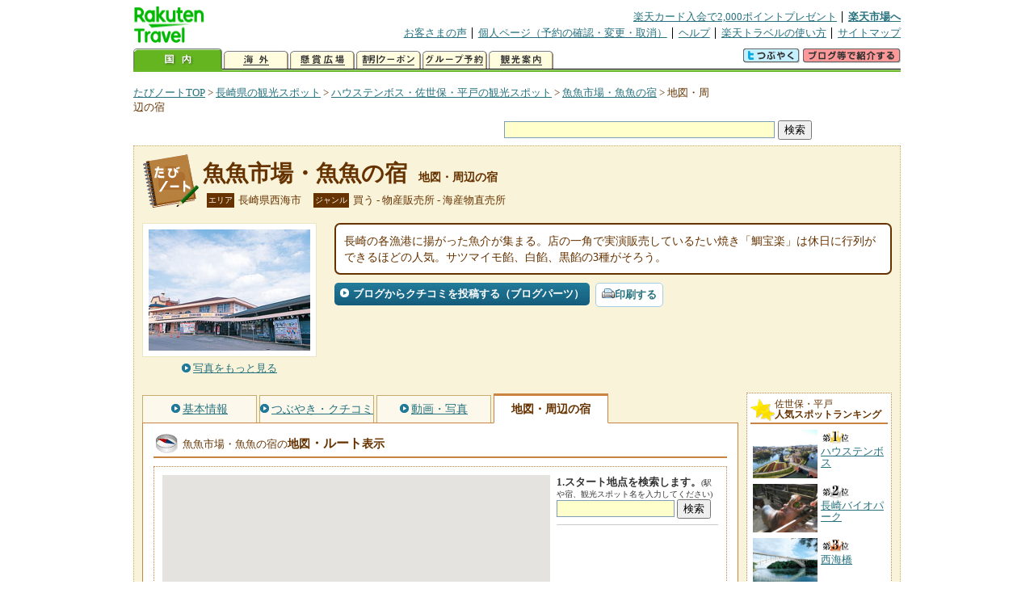

--- FILE ---
content_type: text/html
request_url: https://kanko.travel.rakuten.co.jp/nagasaki/spot/S42010830_hotel.html
body_size: 7563
content:
<!DOCTYPE HTML PUBLIC "-//W3C//DTD HTML 4.01 Transitional//EN" "http://www.w3.org/TR/html4/loose.dtd">
<html xmlns="http://www.w3.org/1999/xhtml" xml:lang="ja" lang="ja" dir="ltr" xmlns:og="http://ogp.me/ns#" xmlns:mixi="http://mixi-platform.com/ns#" xmlns:fb="http://www.facebook.com/2008/fbml">
<head>
<meta http-equiv="Content-Type" content="text/html; charset=Shift_JIS">
<meta http-equiv="Content-Script-Type" content="text/javascript">
<meta http-equiv="Content-Style-Type" content="text/css">
<meta name="description" content="楽天トラベルの観光情報サイト。魚魚市場・魚魚の宿の観光情報盛りだくさん！ 魚魚市場・魚魚の宿へのルート検索や周辺の観光地、ホテル・旅館、温泉地を掲載しています。">
<meta name="keywords" content="魚魚市場・魚魚の宿,ルート,ホテル,旅館,観光,長崎県,西海市,楽天">
<meta name="viewport" content="width=device-width,initial-scale=1.0,minimum-scale=1.0,maximum-scale=2.0,user-scalable=yes">
<meta property="og:title" content="楽天トラベル: 魚魚市場・魚魚の宿 地図・周辺の宿 （たびノート）">
<meta property="og:type" content="article">
<meta property="og:url" content="https://kanko.travel.rakuten.co.jp/nagasaki/spot/S42010830_hotel.html">
<meta property="og:image" content="https://img.travel.rakuten.co.jp/kanko/thumb/42010830_3462_1.jpg">
<meta property="og:site_name" content="楽天トラベル:たびノート">
<meta property="og:description" content="楽天トラベルの観光情報サイト。魚魚市場・魚魚の宿の観光情報盛りだくさん！ 魚魚市場・魚魚の宿へのルート検索や周辺の観光地、ホテル・旅館、温泉地を掲載しています。">
<link rel="canonical" href="https://kanko.travel.rakuten.co.jp/nagasaki/spot/S42010830_hotel.html">
<link rel="stylesheet" type="text/css" href="https://img.travel.rakuten.co.jp/share/themes/kanko/css/import.css">
<link rel="stylesheet" type="text/css" href="https://img.travel.rakuten.co.jp/share/themes/kanko/css/smp.css" media="only screen and (max-device-width:480px)" > 
<link rel="stylesheet" type="text/css" href="https://img.travel.rakuten.co.jp/share/zmap/kanko/css/contents.css">
<link rel="stylesheet" type="text/css" href="https://img.travel.rakuten.co.jp/share/common/css/thickbox.css" media="screen" />
<link rel="alternate" media="handheld" type="text/html" href="http://m.travel.rakuten.co.jp/kanko/nagasaki/S42010830.html">
<script type="text/javascript" src="https://img.travel.rakuten.co.jp/share/common/js/lib/jquery/jquery.js"></script>
<script type="text/javascript" src="https://img.travel.rakuten.co.jp/share/common/js/rakutenTr_thickbox_v20090811.js"></script>
<title>楽天トラベル:魚魚市場・魚魚の宿 地図・周辺の宿（たびノート）</title>
</head>
<body id="spotHotel">
<div id="widewrapper">
<!--START_HEADER-->
<div id="grpheaderArea">
<p id="grpSiteID"><a href="//travel.rakuten.co.jp/"><img src="https://img.travel.rakuten.co.jp/package/ana/images/logo_travel_w89.gif" alt="楽天トラベル" width="89" height="45" class="serviceLogo"></a></p>


<dl id="grpRemoteNav">
<dt>楽天グループ関連</dt>
<dd class="grpRelation">
<ul><!--
--><li><a href="//ad2.trafficgate.net/t/r/1367/1441/99636_99636/">楽天カード入会で2,000ポイントプレゼント</a></li><!--
--><li class="grpHome"><a href="//www.rakuten.co.jp/">楽天市場へ</a></li><!--
--></ul>
</dd>
<dt>補助メニュー</dt>
<dd class="grpSiteUtility">
<ul><!--
--><li><a href="//travel.rakuten.co.jp/auto/tabimado_bbs_top.html">お客さまの声</a></li><!--
--><li><a href="https://aps1.travel.rakuten.co.jp/portal/my/prv_page.first">個人ページ（予約の確認・変更・取消）</a></li><!--
--><li><a href="//travel.rakuten.co.jp/help/">ヘルプ</a></li><!--
--><li><a href="//travel.rakuten.co.jp/howto/">楽天トラベルの使い方</a></li><!--
--><li class="grpLast"><a href="//travel.rakuten.co.jp/sitemap/">サイトマップ</a></li><!--
--></ul>
</dd>
</dl>
<dl id="sectionNav" class="scndLyr">
<dt>主なカテゴリー</dt>
<dd class="menuList">
<ul><!--
--><li id="tabKokunai"><span class="current">国内</span></li><!--
--><li id="tabKaigai"><a href="//travel.rakuten.co.jp/kaigai/index.html">海外</a></li><!--
--><li id="tabKenshou"><a href="//img.travel.rakuten.co.jp/image/tr/hs/prsnt/Vftj7/">懸賞広場</a></li><!--
--><li id="tabCoupon"><a href="//img.travel.rakuten.co.jp/image/tr/userm/rakupon/Ko0VY/">割引クーポン</a></li><!--
--><li id="tabAinori"><a href="//img.travel.rakuten.co.jp/image/tr/hs/grptr/zDa1q/">グループ予約</a></li><!--
--><li id="tabTabinote"><a href="//kanko.travel.rakuten.co.jp/">観光案内</a><!--
--></ul>
</dd>
<dd class="grpExpansionArea">
<p><a href="" id="RakutoraTwitter"><img src="https://img.travel.rakuten.co.jp/share/themes/header/images/btnTwitter.gif"></a>
<span id="affiliateBanner"></span>
</p>
</dd>
<script src="https://img.travel.rakuten.co.jp/share/common/js/RakutoraTwitter_kanko.js"></script>
<script src="https://img.travel.rakuten.co.jp/share/common/js/rakutenTr_affiliate.js" type="text/javascript"></script>
<script>
<!--
new RakutoraTwitter().makeUrl(document.title, document.URL);
try{
rakutenTr_affiliate.putTextLinkAnchor(window.location, "affiliateBanner");
} catch (e) {}
-->
</script>
</dl>
</div>
<!--END_HEADER-->
<!--START_MAIN_CONTENTS-->
<div id="locationArea">
<p>
<a href="https://kanko.travel.rakuten.co.jp/">たびノートTOP</a> &gt;
<a href="https://kanko.travel.rakuten.co.jp/nagasaki/">長崎県の観光スポット</a> &gt;
<a href="https://kanko.travel.rakuten.co.jp/nagasaki/region/sasebo.html">ハウステンボス・佐世保・平戸の観光スポット</a> &gt;
<a href="https://kanko.travel.rakuten.co.jp/nagasaki/spot/S42010830.html">魚魚市場・魚魚の宿</a> &gt;
<strong class="grpLocationLocus">地図・周辺の宿</strong>
</p>
<!--/locationArea--></div>
<div id="searchArea">
<form id="cse-search-box" method="post" action="https://kanko.travel.rakuten.co.jp/tabinote/word/sjisKwSearch/">
<div>
<input type="text" name="f_query" size="40" class="textfield"/>
<input type="submit" value="検索" class="submit"/>
<input type="hidden" id="f_page" value="1" name="f_page" />
</div>
</form>
<!--/#searchArea--></div>
<div id="contentsArea">
<div id="titleArea">
<h1>
<a href="https://kanko.travel.rakuten.co.jp/nagasaki/spot/S42010830.html">魚魚市場・魚魚の宿</a>
<span> 地図・周辺の宿</span></h1>
<dl class="titleCategory">
<dt>エリア</dt>
<dd>長崎県西海市</dd>
<dt>ジャンル</dt>
<dd>買う&nbsp;-&nbsp;物産販売所&nbsp;-&nbsp;海産物直売所</dd>
</dl>
<!--/titleArea--></div>
<div id="captionArea">
<div class="photo">
<img src="https://img.travel.rakuten.co.jp/kanko/thumb/42010830_3462_1.jpg" alt="魚魚市場・魚魚の宿・写真">
<p class="more"><a href="https://web.travel.rakuten.co.jp/portal/my/kanko_pop_image.main?f_flg=S&f_id=42010830&f_pic_no=1&TB_iframe=true&height=600&width=600&static=true" title="魚魚市場・魚魚の宿の写真" class="thickbox"><span>写真をもっと見る</span></a></p>
<!--/photo--></div>
<p class="comment"><span>
長崎の各漁港に揚がった魚介が集まる。店の一角で実演販売しているたい焼き「鯛宝楽」は休日に行列ができるほどの人気。サツマイモ餡、白餡、黒餡の3種がそろう。
</span></p>
<ul class="button">
<li id="btBlog"><a href="https://kanko.travel.rakuten.co.jp/nagasaki/spot/S42010830_blogentry.html"><span>ブログからクチコミを投稿する（ブログパーツ）</span></a></li>
</ul>
<div class="social">
</div>
<!--/captionArea--></div>
<div id="primaryArea">
<ul class="spotNav">
<li><a href="https://kanko.travel.rakuten.co.jp/nagasaki/spot/S42010830.html"><span>基本情報</span></a></li>
<li><a href="https://kanko.travel.rakuten.co.jp/nagasaki/spot/S42010830_review.html"><span>つぶやき・クチコミ</span></a></li>
<li><a href="https://kanko.travel.rakuten.co.jp/nagasaki/spot/S42010830_photo.html"><span>動画・写真</span></a></li>
<li><strong>地図・周辺の宿</strong></li>
</ul>
<div class = "mainBox">
<div id="routemap">
<h2>魚魚市場・魚魚の宿の<span>地図<span class="route">・ルート</span>表示</span></h2>
<div class="routemapBox">
<div id="mapMainArea">
<div id="Map">
<!--/.Map--></div>
<div id="RouteSearchForm">
<dl class="step">
<dt>1.スタート地点を検索します。<span>(駅や宿、観光スポット名を入力してください)</span></dt>
<dd>
<form action="javascript:execSearch();">
<input type="text" id="input" name="address" gtbfieldid="49">
<input type="submit" value="検索">
</form>
</dd>
</dl>
<!--/#RouteSearchForm--></div>
<!--/.mapMainArea--></div>
<!--/.routemapBox--></div>
<!--/#routemap--></div>
<div id="hotel">
<h2>魚魚市場・魚魚の宿の<span>周辺の人気宿</span></h2>
<div class="aroundInfo">
<p class="aroundExplain"><strong>魚魚市場・魚魚の宿</strong>周辺のホテル・宿を、お客さまの評価が高い順に掲載しています。</p>
<ol class="aroundRanking">
<li>
<dl class="aroundHotel">
<dt><a href="https://travel.rakuten.co.jp/HOTEL/186787/186787.html"><span>Ｖｉｌｌａ魔女の休日／西海グランピング（長崎県）　＾</span>【長崎県】</a></dt>
<dd>
<p class="aroundVoice"><a href="https://travel.rakuten.co.jp/HOTEL/186787/review.html">お客さまの声（1件）</a><span class="rate50">5</span></p>
<ul class="aroundBt">
<li class="plan"><a href="https://hotel.travel.rakuten.co.jp/hotelinfo/plan/186787">宿泊プラン一覧</a></li>
</ul>
</dd>
</dl>
<p class="aroundPhoto"><a href="https://travel.rakuten.co.jp/HOTEL/186787/186787.html"><img src="https://travel.rakuten.co.jp/HOTEL/186787/186787.jpg" width="70" alt="Ｖｉｌｌａ魔女の休日／西海グランピング（長崎県）　＾"></a></p>
</li>
<li>
<dl class="aroundHotel">
<dt><a href="https://travel.rakuten.co.jp/HOTEL/9057/9057.html"><span>ホテルオークラＪＲハウステンボス</span>【長崎県】</a></dt>
<dd>
<p class="aroundVoice"><a href="https://travel.rakuten.co.jp/HOTEL/9057/review.html">お客さまの声（2857件）</a><span class="rate50">4.65</span></p>
<ul class="aroundBt">
<li class="plan"><a href="https://hotel.travel.rakuten.co.jp/hotelinfo/plan/9057">宿泊プラン一覧</a></li>
<li class="package"><a hotel_no="9057" class="rtconds packagebox" href="javascript:void(0);">航空券付き宿泊プラン</a></li>
</ul>
</dd>
</dl>
<p class="aroundPhoto"><a href="https://travel.rakuten.co.jp/HOTEL/9057/9057.html"><img src="https://travel.rakuten.co.jp/HOTEL/9057/9057.jpg" width="70" alt="ホテルオークラＪＲハウステンボス"></a></p>
</li>
<li>
<dl class="aroundHotel">
<dt><a href="https://travel.rakuten.co.jp/HOTEL/9159/9159.html"><span>ホテルヨーロッパ　ハウステンボス</span>【長崎県】</a></dt>
<dd>
<p class="aroundVoice"><a href="https://travel.rakuten.co.jp/HOTEL/9159/review.html">お客さまの声（1750件）</a><span class="rate50">4.62</span></p>
<ul class="aroundBt">
<li class="plan"><a href="https://hotel.travel.rakuten.co.jp/hotelinfo/plan/9159">宿泊プラン一覧</a></li>
<li class="package"><a hotel_no="9159" class="rtconds packagebox" href="javascript:void(0);">航空券付き宿泊プラン</a></li>
</ul>
</dd>
</dl>
<p class="aroundPhoto"><a href="https://travel.rakuten.co.jp/HOTEL/9159/9159.html"><img src="https://travel.rakuten.co.jp/HOTEL/9159/9159.jpg" width="70" alt="ホテルヨーロッパ　ハウステンボス"></a></p>
</li>
<li>
<dl class="aroundHotel">
<dt><a href="https://travel.rakuten.co.jp/HOTEL/9157/9157.html"><span>ホテルアムステルダム　ハウステンボス</span>【長崎県】</a></dt>
<dd>
<p class="aroundVoice"><a href="https://travel.rakuten.co.jp/HOTEL/9157/review.html">お客さまの声（1825件）</a><span class="rate50">4.6</span></p>
<ul class="aroundBt">
<li class="plan"><a href="https://hotel.travel.rakuten.co.jp/hotelinfo/plan/9157">宿泊プラン一覧</a></li>
<li class="package"><a hotel_no="9157" class="rtconds packagebox" href="javascript:void(0);">航空券付き宿泊プラン</a></li>
</ul>
</dd>
</dl>
<p class="aroundPhoto"><a href="https://travel.rakuten.co.jp/HOTEL/9157/9157.html"><img src="https://travel.rakuten.co.jp/HOTEL/9157/9157.jpg" width="70" alt="ホテルアムステルダム　ハウステンボス"></a></p>
</li>
<li>
<dl class="aroundHotel">
<dt><a href="https://travel.rakuten.co.jp/HOTEL/9156/9156.html"><span>フォレストヴィラ　ハウステンボス</span>【長崎県】</a></dt>
<dd>
<p class="aroundVoice"><a href="https://travel.rakuten.co.jp/HOTEL/9156/review.html">お客さまの声（798件）</a><span class="rate45">4.48</span></p>
<ul class="aroundBt">
<li class="plan"><a href="https://hotel.travel.rakuten.co.jp/hotelinfo/plan/9156">宿泊プラン一覧</a></li>
<li class="package"><a hotel_no="9156" class="rtconds packagebox" href="javascript:void(0);">航空券付き宿泊プラン</a></li>
</ul>
</dd>
</dl>
<p class="aroundPhoto"><a href="https://travel.rakuten.co.jp/HOTEL/9156/9156.html"><img src="https://travel.rakuten.co.jp/HOTEL/9156/9156.jpg" width="70" alt="フォレストヴィラ　ハウステンボス"></a></p>
</li>
<li>
<dl class="aroundHotel">
<dt><a href="https://travel.rakuten.co.jp/HOTEL/1793/1793.html"><span>ホテル日航ハウステンボス</span>【長崎県】</a></dt>
<dd>
<p class="aroundVoice"><a href="https://travel.rakuten.co.jp/HOTEL/1793/review.html">お客さまの声（2609件）</a><span class="rate45">4.41</span></p>
<ul class="aroundBt">
<li class="plan"><a href="https://hotel.travel.rakuten.co.jp/hotelinfo/plan/1793">宿泊プラン一覧</a></li>
<li class="package"><a hotel_no="1793" class="rtconds packagebox" href="javascript:void(0);">航空券付き宿泊プラン</a></li>
</ul>
</dd>
</dl>
<p class="aroundPhoto"><a href="https://travel.rakuten.co.jp/HOTEL/1793/1793.html"><img src="https://travel.rakuten.co.jp/HOTEL/1793/1793.jpg" width="70" alt="ホテル日航ハウステンボス"></a></p>
</li>
<li>
<dl class="aroundHotel">
<dt><a href="https://travel.rakuten.co.jp/HOTEL/188155/188155.html"><span>針尾ビーチウォーク</span>【長崎県】</a></dt>
<dd>
<p class="aroundVoice"><a href="https://travel.rakuten.co.jp/HOTEL/188155/review.html">お客さまの声（7件）</a><span class="rate45">4.33</span></p>
<ul class="aroundBt">
<li class="plan"><a href="https://hotel.travel.rakuten.co.jp/hotelinfo/plan/188155">宿泊プラン一覧</a></li>
</ul>
</dd>
</dl>
<p class="aroundPhoto"><a href="https://travel.rakuten.co.jp/HOTEL/188155/188155.html"><img src="https://travel.rakuten.co.jp/HOTEL/188155/188155.jpg" width="70" alt="針尾ビーチウォーク"></a></p>
</li>
<li>
<dl class="aroundHotel">
<dt><a href="https://travel.rakuten.co.jp/HOTEL/130617/130617.html"><span>ホテルデンハーグ　ハウステンボス</span>【長崎県】</a></dt>
<dd>
<p class="aroundVoice"><a href="https://travel.rakuten.co.jp/HOTEL/130617/review.html">お客さまの声（2197件）</a><span class="rate45">4.29</span></p>
<ul class="aroundBt">
<li class="plan"><a href="https://hotel.travel.rakuten.co.jp/hotelinfo/plan/130617">宿泊プラン一覧</a></li>
<li class="package"><a hotel_no="130617" class="rtconds packagebox" href="javascript:void(0);">航空券付き宿泊プラン</a></li>
</ul>
</dd>
</dl>
<p class="aroundPhoto"><a href="https://travel.rakuten.co.jp/HOTEL/130617/130617.html"><img src="https://travel.rakuten.co.jp/HOTEL/130617/130617.jpg" width="70" alt="ホテルデンハーグ　ハウステンボス"></a></p>
</li>
<li>
<dl class="aroundHotel">
<dt><a href="https://travel.rakuten.co.jp/HOTEL/28518/28518.html"><span>ホテルローレライ</span>【長崎県】</a></dt>
<dd>
<p class="aroundVoice"><a href="https://travel.rakuten.co.jp/HOTEL/28518/review.html">お客さまの声（1164件）</a><span class="rate45">4.22</span></p>
<ul class="aroundBt">
<li class="plan"><a href="https://hotel.travel.rakuten.co.jp/hotelinfo/plan/28518">宿泊プラン一覧</a></li>
<li class="package"><a hotel_no="28518" class="rtconds packagebox" href="javascript:void(0);">航空券付き宿泊プラン</a></li>
</ul>
</dd>
</dl>
<p class="aroundPhoto"><a href="https://travel.rakuten.co.jp/HOTEL/28518/28518.html"><img src="https://travel.rakuten.co.jp/HOTEL/28518/28518.jpg" width="70" alt="ホテルローレライ"></a></p>
</li>
<li>
<dl class="aroundHotel">
<dt><a href="https://travel.rakuten.co.jp/HOTEL/149305/149305.html"><span>ホテルロッテルダム　ハウステンボス</span>【長崎県】</a></dt>
<dd>
<p class="aroundVoice"><a href="https://travel.rakuten.co.jp/HOTEL/149305/review.html">お客さまの声（954件）</a><span class="rate45">4.21</span></p>
<ul class="aroundBt">
<li class="plan"><a href="https://hotel.travel.rakuten.co.jp/hotelinfo/plan/149305">宿泊プラン一覧</a></li>
<li class="package"><a hotel_no="149305" class="rtconds packagebox" href="javascript:void(0);">航空券付き宿泊プラン</a></li>
</ul>
</dd>
</dl>
<p class="aroundPhoto"><a href="https://travel.rakuten.co.jp/HOTEL/149305/149305.html"><img src="https://travel.rakuten.co.jp/HOTEL/149305/149305.jpg" width="70" alt="ホテルロッテルダム　ハウステンボス"></a></p>
</li>
<li>
<dl class="aroundHotel">
<dt><a href="https://travel.rakuten.co.jp/HOTEL/28944/28944.html"><span>大江戸温泉物語Ｐｒｅｍｉｕｍ　西海橋</span>【長崎県】</a></dt>
<dd>
<p class="aroundVoice"><a href="https://travel.rakuten.co.jp/HOTEL/28944/review.html">お客さまの声（1342件）</a><span class="rate45">4.07</span></p>
<ul class="aroundBt">
<li class="plan"><a href="https://hotel.travel.rakuten.co.jp/hotelinfo/plan/28944">宿泊プラン一覧</a></li>
<li class="package"><a hotel_no="28944" class="rtconds packagebox" href="javascript:void(0);">航空券付き宿泊プラン</a></li>
</ul>
</dd>
</dl>
</li>
<li>
<dl class="aroundHotel">
<dt><a href="https://travel.rakuten.co.jp/HOTEL/28960/28960.html"><span>魚魚の宿</span>【長崎県】</a></dt>
<dd>
<p class="aroundVoice"><a href="https://travel.rakuten.co.jp/HOTEL/28960/review.html">お客さまの声（64件）</a><span class="rate40">3.86</span></p>
<ul class="aroundBt">
<li class="plan"><a href="https://hotel.travel.rakuten.co.jp/hotelinfo/plan/28960">宿泊プラン一覧</a></li>
<li class="package"><a hotel_no="28960" class="rtconds packagebox" href="javascript:void(0);">航空券付き宿泊プラン</a></li>
</ul>
</dd>
</dl>
</li>
</ol>
<dl class="aroundLink">
<dt>魚魚市場・魚魚の宿周辺の宿を探す</dt>
<dd><ul>
<li class="list"><a href="https://travel.rakuten.co.jp/yado/spot/nagasaki/S42010830.html">一覧から探す</a></li>
<li class="map"><a href="https://search.travel.rakuten.co.jp/ds/undated/search?f_dai=japan&f_sort=hotel&f_tab=map&f_cd=003&f_page=1&f_hyoji=30&f_km=5.0&f_latitude=33.052208&f_longitude=129.755873">地図から探す</a></li>
</ul></dd>
</dl>
<!--/.aroundInfo--></div>
<!--/#hotel--></div>
<div id="onsen">
<h2>魚魚市場・魚魚の宿の<span>周辺の温泉地</span></h2>
<div class="aroundInfo">
<p class="aroundExplain"><strong>魚魚市場・魚魚の宿</strong>がある、【長崎県】ハウステンボス・佐世保・平戸の温泉地を表記しています。</p>
<ol class="aroundRanking">
<li>
<dl class="aroundInfo">
<dt>
<a href="https://travel.rakuten.co.jp/onsen/nagasaki/OK00831.html">
<p class="aroundPhoto">
<img src="https://img.travel.rakuten.co.jp/kanko/thumb/42000936_2211_1.jpg" width="70" height="52" alt="平戸温泉"></p>
<span>平戸温泉</span></a>
</dt>
<dd>
<p class="aroundHotel">施設数：3軒</p>
<p class="aroundComment">
<span>オランダ商館が長崎へ移るまでの間、外交貿易で栄えた平戸に湧く温泉。体が</span>
</p>
</dd>
</dl>
</li>
<li>
<dl class="aroundInfo">
<dt>
<a href="https://travel.rakuten.co.jp/onsen/nagasaki/OK01711.html">
<p class="aroundPhoto">
<img src="https://img.travel.rakuten.co.jp/share/themes/kanko/images/around_samplePhoto04.jpg" width="70" height="52" alt="福島温泉"></p>
<span>福島温泉</span></a>
</dt>
<dd>
<p class="aroundHotel">施設数：2軒</p>
</dd>
</dl>
</li>
<li>
<dl class="aroundInfo">
<dt>
<a href="https://travel.rakuten.co.jp/onsen/nagasaki/OK00837.html">
<p class="aroundPhoto">
<img src="https://img.travel.rakuten.co.jp/share/themes/kanko/images/around_samplePhoto04.jpg" width="70" height="52" alt="川棚大崎温泉"></p>
<span>川棚大崎温泉</span></a>
</dt>
<dd>
<p class="aroundHotel">施設数：1軒</p>
<p class="aroundComment">
<span>大村湾に突き出した大崎半島に湧く温泉。青い海と豊な緑に囲まれた絶好のロ</span>
</p>
</dd>
</dl>
</li>
<li>
<dl class="aroundInfo">
<dt>
<a href="https://travel.rakuten.co.jp/onsen/nagasaki/OK01082.html">
<p class="aroundPhoto">
<img src="https://img.travel.rakuten.co.jp/share/themes/kanko/images/around_samplePhoto04.jpg" width="70" height="52" alt="九十九島温泉"></p>
<span>九十九島温泉</span></a>
</dt>
<dd>
<p class="aroundHotel">施設数：1軒</p>
</dd>
</dl>
</li>
<li>
<dl class="aroundInfo">
<dt>
<a href="https://travel.rakuten.co.jp/onsen/nagasaki/OK00832.html">
<p class="aroundPhoto">
<img src="https://img.travel.rakuten.co.jp/share/themes/onsen/images/id/OK00832_nagasaki.jpg" width="70" height="52" alt="平戸・千里ヶ浜温泉"></p>
<span>平戸・千里ヶ浜温泉</span></a>
</dt>
<dd>
<p class="aroundHotel">施設数：1軒</p>
</dd>
</dl>
</li>
</ol>
<p class="aroundLink"><a href="https://travel.rakuten.co.jp/onsen/nagasaki/">【長崎県】の温泉旅館・ホテル一覧をもっと見る</a></p>
<!--/.aroundInfo--></div>
<!--/#onsen--></div>
<!--/.mainBox--></div>
<!--/#primaryArea--></div>
<div id="secondaryArea">
<div class="mainBox rankBox" id="spotRank">
<h3><span>佐世保・平戸</span><br>人気スポットランキング</h3>
<ol>
<li class="ranking01"><a href="https://kanko.travel.rakuten.co.jp/nagasaki/spot/S42000434.html">
<img src="https://img.travel.rakuten.co.jp/kanko/thumb/42000434_3896_1.jpg" alt="">
<span>ハウステンボス</span>
</a></li>
<form name="rank_data">
<input type="hidden" name="spotName" value="ハウステンボス">
<input type="hidden" name="spotIdo" value="119098.1">
<input type="hidden" name="spotKdo" value="467242.5">
<input type="hidden" name="spotUrl" value="https://kanko.travel.rakuten.co.jp/nagasaki/spot/S42000434.html">
</form>
<li class="ranking02"><a href="https://kanko.travel.rakuten.co.jp/nagasaki/spot/S42000587.html">
<img src="https://img.travel.rakuten.co.jp/kanko/thumb/42000587_3896_2.jpg" alt="">
<span>長崎バイオパーク</span>
</a></li>
<form name="rank_data">
<input type="hidden" name="spotName" value="長崎バイオパーク">
<input type="hidden" name="spotIdo" value="118746">
<input type="hidden" name="spotKdo" value="467238.19">
<input type="hidden" name="spotUrl" value="https://kanko.travel.rakuten.co.jp/nagasaki/spot/S42000587.html">
</form>
<li class="ranking03"><a href="https://kanko.travel.rakuten.co.jp/nagasaki/spot/S42000400.html">
<img src="https://img.travel.rakuten.co.jp/kanko/thumb/42000400_1387_1.jpg" alt="">
<span>西海橋</span>
</a></li>
<form name="rank_data">
<input type="hidden" name="spotName" value="西海橋">
<input type="hidden" name="spotIdo" value="118978.86">
<input type="hidden" name="spotKdo" value="467135.92">
<input type="hidden" name="spotUrl" value="https://kanko.travel.rakuten.co.jp/nagasaki/spot/S42000400.html">
</form>
<li class="ranking04"><a href="https://kanko.travel.rakuten.co.jp/nagasaki/spot/D42900017.html">
<img src="https://img.travel.rakuten.co.jp/kanko/thumb/D42900017_1.jpg" alt="">
<span>九十九島遊覧船パールクィーン</span>
</a></li>
<form name="rank_data">
<input type="hidden" name="spotName" value="九十九島遊覧船パールクィーン">
<input type="hidden" name="spotIdo" value="119364.35">
<input type="hidden" name="spotKdo" value="466880.23">
<input type="hidden" name="spotUrl" value="https://kanko.travel.rakuten.co.jp/nagasaki/spot/D42900017.html">
</form>
<li class="ranking05"><a href="https://kanko.travel.rakuten.co.jp/nagasaki/spot/D42900015.html">
<img src="https://img.travel.rakuten.co.jp/kanko/thumb/D42900015_1.jpg" alt="">
<span>九十九島パールシーリゾート</span>
</a></li>
<form name="rank_data">
<input type="hidden" name="spotName" value="九十九島パールシーリゾート">
<input type="hidden" name="spotIdo" value="119364.35">
<input type="hidden" name="spotKdo" value="466880.23">
<input type="hidden" name="spotUrl" value="https://kanko.travel.rakuten.co.jp/nagasaki/spot/D42900015.html">
</form>
<form name="rank_data">
<input type="hidden" name="spotName" value="平戸たびら温泉">
<input type="hidden" name="spotIdo" value="120122.84">
<input type="hidden" name="spotKdo" value="466460.98">
<input type="hidden" name="spotUrl" value="https://kanko.travel.rakuten.co.jp/nagasaki/spot/S42011668.html">
</form>
<form name="rank_data">
<input type="hidden" name="spotName" value="紐差教会">
<input type="hidden" name="spotIdo" value="119827.8">
<input type="hidden" name="spotKdo" value="466120.67">
<input type="hidden" name="spotUrl" value="https://kanko.travel.rakuten.co.jp/nagasaki/spot/S42000771.html">
</form>
<form name="rank_data">
<input type="hidden" name="spotName" value="モンゴル村">
<input type="hidden" name="spotIdo" value="120473.04">
<input type="hidden" name="spotKdo" value="467120.42">
<input type="hidden" name="spotUrl" value="https://kanko.travel.rakuten.co.jp/nagasaki/spot/S42000564.html">
</form>
<form name="rank_data">
<input type="hidden" name="spotName" value="平戸市生月町博物館　島の館">
<input type="hidden" name="spotIdo" value="120066.71">
<input type="hidden" name="spotKdo" value="465956.92">
<input type="hidden" name="spotUrl" value="https://kanko.travel.rakuten.co.jp/nagasaki/spot/S42000542.html">
</form>
<form name="rank_data">
<input type="hidden" name="spotName" value="眼鏡岩">
<input type="hidden" name="spotIdo" value="119521">
<input type="hidden" name="spotKdo" value="466992.77">
<input type="hidden" name="spotUrl" value="https://kanko.travel.rakuten.co.jp/nagasaki/spot/S42000459.html">
</form>
<form name="rank_data">
<input type="hidden" name="spotName" value="海賊船「海王」の冒険クルーズ">
<input type="hidden" name="spotIdo" value="119371.72">
<input type="hidden" name="spotKdo" value="466852.02">
<input type="hidden" name="spotUrl" value="https://kanko.travel.rakuten.co.jp/nagasaki/spot/S42000446.html">
</form>
<form name="rank_data">
<input type="hidden" name="spotName" value="宝亀教会">
<input type="hidden" name="spotIdo" value="119890.86">
<input type="hidden" name="spotKdo" value="466247.9">
<input type="hidden" name="spotUrl" value="https://kanko.travel.rakuten.co.jp/nagasaki/spot/S42011853.html">
</form>
<form name="rank_data">
<input type="hidden" name="spotName" value="鄭成功記念館">
<input type="hidden" name="spotIdo" value="119978.8">
<input type="hidden" name="spotKdo" value="466280.78">
<input type="hidden" name="spotUrl" value="https://kanko.travel.rakuten.co.jp/nagasaki/spot/S42011819.html">
</form>
<form name="rank_data">
<input type="hidden" name="spotName" value="高畑パーキングエリア（上り）">
<input type="hidden" name="spotIdo" value="119046.06">
<input type="hidden" name="spotKdo" value="467165.68">
<input type="hidden" name="spotUrl" value="https://kanko.travel.rakuten.co.jp/nagasaki/spot/S42011774.html">
</form>
<form name="rank_data">
<input type="hidden" name="spotName" value="松浦火力発電所（見学）">
<input type="hidden" name="spotIdo" value="120066.69">
<input type="hidden" name="spotKdo" value="466897.97">
<input type="hidden" name="spotUrl" value="https://kanko.travel.rakuten.co.jp/nagasaki/spot/S42011772.html">
</form>
<form name="rank_data">
<input type="hidden" name="spotName" value="平戸観光交流センター">
<input type="hidden" name="spotIdo" value="120118.81">
<input type="hidden" name="spotKdo" value="466416.21">
<input type="hidden" name="spotUrl" value="https://kanko.travel.rakuten.co.jp/nagasaki/spot/S42011699.html">
</form>
<form name="rank_data">
<input type="hidden" name="spotName" value="道の駅　鷹ら島">
<input type="hidden" name="spotIdo" value="120349.05">
<input type="hidden" name="spotKdo" value="467225.22">
<input type="hidden" name="spotUrl" value="https://kanko.travel.rakuten.co.jp/nagasaki/spot/S42011677.html">
</form>
<form name="rank_data">
<input type="hidden" name="spotName" value="道の駅　松浦海のふるさと館">
<input type="hidden" name="spotIdo" value="120043.55">
<input type="hidden" name="spotKdo" value="466932.76">
<input type="hidden" name="spotUrl" value="https://kanko.travel.rakuten.co.jp/nagasaki/spot/S42011610.html">
</form>
<form name="rank_data">
<input type="hidden" name="spotName" value="新西海橋">
<input type="hidden" name="spotIdo" value="118982.86">
<input type="hidden" name="spotKdo" value="467126.73">
<input type="hidden" name="spotUrl" value="https://kanko.travel.rakuten.co.jp/nagasaki/spot/S42011549.html">
</form>
<form name="rank_data">
<input type="hidden" name="spotName" value="魚魚市場・魚魚の宿">
<input type="hidden" name="spotIdo" value="118975.95">
<input type="hidden" name="spotKdo" value="467129.27">
<input type="hidden" name="spotUrl" value="https://kanko.travel.rakuten.co.jp/nagasaki/spot/S42010830.html">
</form>
<form name="rank_data">
<input type="hidden" name="spotName" value="世知原国見山">
<input type="hidden" name="spotIdo" value="119640.89">
<input type="hidden" name="spotKdo" value="467333.71">
<input type="hidden" name="spotUrl" value="https://kanko.travel.rakuten.co.jp/nagasaki/spot/S42010550.html">
</form>
<form name="rank_data">
<input type="hidden" name="spotName" value="九十九島">
<input type="hidden" name="spotIdo" value="119345.75">
<input type="hidden" name="spotKdo" value="466782.43">
<input type="hidden" name="spotUrl" value="https://kanko.travel.rakuten.co.jp/nagasaki/spot/S42010510.html">
</form>
<form name="rank_data">
<input type="hidden" name="spotName" value="平戸の町並み">
<input type="hidden" name="spotIdo" value="120128.55">
<input type="hidden" name="spotKdo" value="466402.3">
<input type="hidden" name="spotUrl" value="https://kanko.travel.rakuten.co.jp/nagasaki/spot/S42010509.html">
</form>
<form name="rank_data">
<input type="hidden" name="spotName" value="音浴博物館">
<input type="hidden" name="spotIdo" value="118522.76">
<input type="hidden" name="spotKdo" value="466959.33">
<input type="hidden" name="spotUrl" value="https://kanko.travel.rakuten.co.jp/nagasaki/spot/S42010484.html">
</form>
<form name="rank_data">
<input type="hidden" name="spotName" value="平戸大橋">
<input type="hidden" name="spotIdo" value="120072.56">
<input type="hidden" name="spotKdo" value="466467.96">
<input type="hidden" name="spotUrl" value="https://kanko.travel.rakuten.co.jp/nagasaki/spot/S42010385.html">
</form>
<form name="rank_data">
<input type="hidden" name="spotName" value="九十九島遊覧船「パールクィーン」">
<input type="hidden" name="spotIdo" value="119371.72">
<input type="hidden" name="spotKdo" value="466852.02">
<input type="hidden" name="spotUrl" value="https://kanko.travel.rakuten.co.jp/nagasaki/spot/S42010383.html">
</form>
<form name="rank_data">
<input type="hidden" name="spotName" value="させぼ世知原温泉">
<input type="hidden" name="spotIdo" value="119647.5">
<input type="hidden" name="spotKdo" value="467204.09">
<input type="hidden" name="spotUrl" value="https://kanko.travel.rakuten.co.jp/nagasaki/spot/S42010346.html">
</form>
<form name="rank_data">
<input type="hidden" name="spotName" value="松浦市福島オートキャンプ場">
<input type="hidden" name="spotIdo" value="120060.33">
<input type="hidden" name="spotKdo" value="467335.44">
<input type="hidden" name="spotUrl" value="https://kanko.travel.rakuten.co.jp/nagasaki/spot/S42010256.html">
</form>
<form name="rank_data">
<input type="hidden" name="spotName" value="道の駅　生月大橋">
<input type="hidden" name="spotIdo" value="120066.4">
<input type="hidden" name="spotKdo" value="465968.6">
<input type="hidden" name="spotUrl" value="https://kanko.travel.rakuten.co.jp/nagasaki/spot/S42010195.html">
</form>
<form name="rank_data">
<input type="hidden" name="spotName" value="婆娑羅">
<input type="hidden" name="spotIdo" value="120126.75">
<input type="hidden" name="spotKdo" value="466399.09">
<input type="hidden" name="spotUrl" value="https://kanko.travel.rakuten.co.jp/nagasaki/spot/S42010157.html">
</form>
</ol>
<p class="update">2026年01月17日更新</p>
<!--/.rankbox--></div>

<div class="mainBox aroundBox" id="around">
<h3>周辺の<br>観光スポット</h3>
<ul>
<li>
<a href="https://kanko.travel.rakuten.co.jp/nagasaki/spot/D42900015.html">
<img src="https://img.travel.rakuten.co.jp/kanko/thumb/D42900015_1.jpg" alt="九十九島パールシーリゾート" width="80">
九十九島パールシーリゾート
</a>
</li>
<li>
<a href="https://kanko.travel.rakuten.co.jp/nagasaki/spot/D42900016.html">
<img src="https://img.travel.rakuten.co.jp/kanko/thumb/D42900016_1.jpg" alt="九十九島水族館海きらら " width="80">
九十九島水族館海きらら 
</a>
</li>
<li>
<a href="https://kanko.travel.rakuten.co.jp/nagasaki/spot/D42900017.html">
<img src="https://img.travel.rakuten.co.jp/kanko/thumb/D42900017_1.jpg" alt="九十九島遊覧船パールクィーン " width="80">
九十九島遊覧船パールクィーン 
</a>
</li>
<li>
<a href="https://kanko.travel.rakuten.co.jp/nagasaki/spot/D42900020.html">
<img src="https://img.travel.rakuten.co.jp/kanko/thumb/D42900020_1.jpg" alt="ヨットセーリング " width="80">
ヨットセーリング 
</a>
</li>
<li>
<a href="https://kanko.travel.rakuten.co.jp/nagasaki/spot/D42900021.html">
<img src="https://img.travel.rakuten.co.jp/kanko/thumb/D42900021_1.jpg" alt="シーカヤック体験" width="80">
シーカヤック体験
</a>
</li>
</ul>
<p class="more"><a href="https://kanko.travel.rakuten.co.jp/nagasaki/region/sasebo.html">ハウステンボス・佐世保・平戸の<br>観光スポットをもっと見る</a></p>
<!--/.subBox aroundBox #around--></div>

<!--/secondaryArea--></div>
<!--/contentsArea--></div>
<div id="pagetopArea">
<p class="pagetopCopyright">掲載情報の一部の著作権は提供元企業等に帰属します。 Copyright（C）2026 Shobunsha Publications,Inc. All rights reserved.</p>
<p class="pagetopLink"><a href="#widewrapper">このページのトップへ</a></p>
<!--/pagetopArea--></div>
<!--END_MAIN_CONTENTS-->
<!--START_FOOTER-->
<!-- ========== footer 2023.04.11 ========== -->
<div id="grpRakutenLinkArea">

<div id="grpFooterNav">
<dl>
<dt>サイト基本情報</dt>
<dd>

<ul>
<li><a href="https://travel.rakuten.co.jp/corporate/" rel="nofollow">会社情報</a></li>
<li><a href="https://privacy.rakuten.co.jp/" rel="nofollow">個人情報保護方針</a></li>
<li><a href="https://corp.rakuten.co.jp/csr/">社会的責任[CSR]</a></li>
<li><a href="https://travel.rakuten.co.jp/recruit/">採用情報</a></li>
<li><a href="https://travel.rakuten.co.jp/info/" rel="nofollow">規約集</a></li>
<li><a href="https://travel.rakuten.co.jp/info/hotel_msg.html">資料請求</a></li>
</ul>
<p class="grpCopyright">&copy; Rakuten Group, Inc.</p>

</dd>
</dl>
<!-- /#grpFooterNav --></div>

</div><!-- /div#grpRakutenLinkArea -->

<!-- Google Code start -->
<script type="text/javascript">
/* <![CDATA[ */
var google_conversion_id = 1009382166;
var google_conversion_label = "cX0tCPLd1QMQluan4QM";
var google_custom_params = window.google_tag_params;
var google_remarketing_only = true;
/* ]]> */
</script>
<script type="text/javascript" src="//www.googleadservices.com/pagead/conversion.js">
</script>
<noscript>
<div style="display:inline;">
<img height="1" width="1" style="border-style:none;" alt="" src="//googleads.g.doubleclick.net/pagead/viewthroughconversion/1009382166/?value=0&amp;label=cX0tCPLd1QMQluan4QM&amp;guid=ON&amp;script=0">
</div>
</noscript>
<!-- Google Code finish -->

<!-- ========== /footer ========== -->

<script type="text/javascript">
if("http:" == document.location.protocol) document.write(unescape("%3Cimg src='http://grp02.trc.ashiato.rakuten.co.jp/svc-ashiato/trc?service_id=17'%3E"))
</script>

<script type="text/javascript" src="//img.travel.rakuten.co.jp/share/rtl/js/dserv.js" charset="UTF-8"></script>
<script><!--
(function($) {
    if ($) $(function() {
        try {
            new rtl.Dserv().addSwitchToMbPage();
        } catch(e) {}
    });
})(window.jQuery);
//--></script>

<!--END_FOOTER--> 
<!--/widewrapper--></div>
<!-- Web Analysis Tool START-->
<script language="JavaScript" src="https://img.travel.rakuten.co.jp/share/wat/contents/kanko/spot/spot.js"></script>
<!-- SiteCatalyst code version: H.9.Copyright 1997-2007 Omniture, Inc. More info available at http://www.omniture.com -->
<div id="dynamicElement"></div>
<script language="JavaScript" src="//img.travel.rakuten.co.jp/share/wat/sc/s_code.js"></script>
<script language="JavaScript" src="//img.travel.rakuten.co.jp/share/wat/sc/code_to_paste.js"></script>
<!-- End SiteCatalyst code version: H.9. -->

<!-- Mebius -->
<script type="text/javascript">
var mbHost = (("https:" == document.location.protocol) ? "https://" : "http://");
document.write(unescape("%3Cscript src='" + mbHost + "rd.rakuten.co.jp/js/p_code.js' type='text/javascript'%3E%3C/script%3E"));
</script>
<script type="text/javascript"><!--
	i="6.2994.0";
	n="travel";
	l="travel";
	r=document.referrer;
	document.write(p(i,n,l,r));
//--></script>
<noscript>
    <img src="https://rd.rakuten.co.jp/p/?i=6.2994.0&n=travel&l=travel&r=" />
</noscript>
<!-- /Mebius -->
<script><!--
rt = new rt_sc_variables();
codeToPaste();
--></script>
<!-- Web Analysis Tool END-->
<script type="text/javascript" src="https://img.travel.rakuten.co.jp/share/themes/kanko/js/regular/TabiNote.js"></script>
<form id="driveVia">
<input type="hidden" id="driveLatitude" value="33.048875">
<input type="hidden" id="driveLongitude" value="129.75813055">
</form>
<script src="https://img.travel.rakuten.co.jp/share/common/js/rakutenTr_commons.js" type="text/javascript" language="JavaScript"></script>
<script src="https://img.travel.rakuten.co.jp/share/themes/kanko/js/rakutenTr_domesticAirPackageCarrier.js"></script>
<script type="text/javascript"><!--
rakutenMapTr_spotIdo="118975950";
rakutenMapTr_spotKdo="467129270";
spot_name="魚魚市場・魚魚の宿"
rakutenMapTr_tikuChu="42";
var rakutenMapTr_dLParam="normal";
//--></script>
<script type="text/javascript" src="https://maps.googleapis.com/maps/api/js?language=ja&key=AIzaSyAy_iHNymEpuybZnY_bM70Z4y57vVuG5ho"></script>
<script src="https://img.travel.rakuten.co.jp/share/gmap/js/googleMap.js?_20140116" type="text/javascript"></script>
<script src="https://img.travel.rakuten.co.jp/share/gmap/js/googleMap.config.kankoPageHotel.js" type="text/javascript"></script>
</body>
</html>
